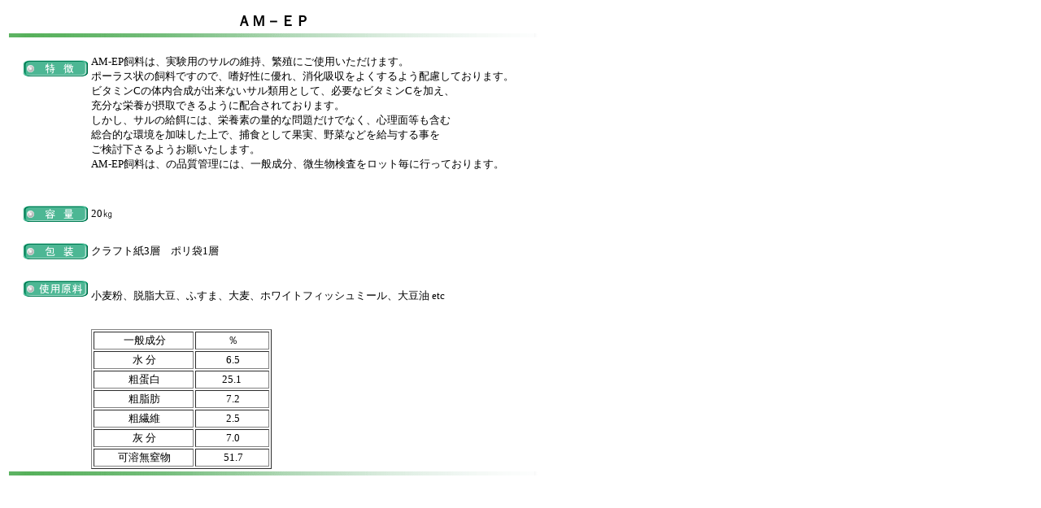

--- FILE ---
content_type: text/html
request_url: http://f-farm.co.jp/p-am-ep.html
body_size: 4917
content:
<!DOCTYPE HTML PUBLIC "-//W3C//DTD HTML 4.01 Transitional//EN" "http://www.w3.org/TR/html4/loose.dtd">
<html lang="ja">
<head>
<meta http-equiv="Content-Type" content="text/html; charset=Shift_JIS">
<meta http-equiv="Content-Style-Type" content="text/css">
<meta name="GENERATOR" content="JustSystems Homepage Builder Version 15.0.12.0 for Windows">
<title></title>
</head>
<body>
<table border="0">
  <tbody>
    <tr>
      <td>
      <center>
      <center>
      <table border="0">
        <tbody>
          <tr>
            <td align="center" valign="middle"><font size="+1"><b>ＡＭ－ＥＰ</b></font></td>
            </tr>
          </tbody>
        </table>
        </center>
        <img src="gr2.gif" width="650" height="5" border="0"><br>
        <br>
        <table border="0" width="623">
          <tbody>
            <tr>
              <td width="80"><img src="button12112.gif" width="80" height="20" border="0" alt="　概　要" align="top"><br>
              <br>
              <br>
              <br>
              <br>
              <br>
              <br>
              <br>
              </td>
              <td width="526"><font size="-1">AM-EP飼料は、実験用のサルの維持、繁殖にご使用いただけます。<br>
              ポーラス状の飼料ですので、嗜好性に優れ、消化吸収をよくするよう配慮しております。<br>
              ビタミンCの体内合成が出来ないサル類用として、必要なビタミンCを加え、<br>
              充分な栄養が摂取できるように配合されております。<br>
              しかし、サルの給餌には、栄養素の量的な問題だけでなく、心理面等も含む<br>
              総合的な環境を加味した上で、捕食として果実、野菜などを給与する事を<br>
              ご検討下さるようお願いたします。<br>
              AM-EP飼料は、の品質管理には、一般成分、微生物検査をロット毎に行っております。<br>
              <br>
              </font></td>
            </tr>
            <tr>
              <td width="80"><br>
              </td>
              <td width="526"></td>
            </tr>
            <tr>
              <td><img src="button7312.gif" width="80" height="20" border="0" alt="配合計算"></td>
              <td><font size="-1">20㎏</font></td>
            </tr>
            <tr>
              <td>&nbsp;</td>
              <td><font size="-1">&nbsp;</font></td>
            </tr>
            <tr>
              <td><img src="button73121.gif" width="80" height="20" border="0" alt="配合計算"></td>
              <td><font size="-1">クラフト紙3層　ポリ袋1層</font></td>
            </tr>
            <tr>
              <td>&nbsp;</td>
              <td>&nbsp;</td>
            </tr>
            <tr>
              <td width="80"><img src="button641.gif" width="80" height="20" border="0" alt="使用原料"><br>
              <br>
              </td>
              <td width="526"><font size="-1">小麦粉、脱脂大豆、ふすま、大麦、ホワイトフィッシュミール、大豆油 etc</font></td>
            </tr>
            <tr>
              <td>&nbsp;</td>
              <td>　
              <table border="1" width="222">
                <tbody>
                  <tr>
                    <td width="119" align="center"><font size="-1">&nbsp;一般成分</font></td>
                    <td width="87" align="center"><font size="-1">&nbsp;％</font></td>
                  </tr>
                  <tr>
                    <td width="119" align="center"><font size="-1">&nbsp;水 分</font></td>
                    <td width="87" align="center"><font size="-1">&nbsp;6.5</font></td>
                  </tr>
                  <tr>
                    <td width="119" align="center"><font size="-1">&nbsp;粗蛋白</font></td>
                    <td width="87" align="center"><font size="-1">25.1</font></td>
                  </tr>
                  <tr>
                    <td width="119" align="center"><font size="-1">&nbsp;粗脂肪</font></td>
                    <td width="87" align="center"><font size="-1">&nbsp;7.2</font></td>
                  </tr>
                  <tr>
                    <td width="119" align="center"><font size="-1">&nbsp;粗繊維</font></td>
                    <td width="87" align="center"><font size="-1">&nbsp;2.5</font></td>
                  </tr>
                  <tr>
                    <td width="119" align="center"><font size="-1">&nbsp;灰 分</font></td>
                    <td width="87" align="center"><font size="-1">&nbsp;7.0</font></td>
                  </tr>
                  <tr>
                    <td width="119" align="center"><font size="-1">&nbsp;可溶無窒物</font></td>
                    <td width="87" align="center"><font size="-1">&nbsp;51.7</font></td>
                  </tr>
                </tbody>
              </table>
              </td>
            </tr>
          </tbody>
        </table>
        <img src="gr2.gif" width="650" height="5" border="0"><br>
        <div align="right"></div>
        </center>
        </td>
    </tr>
  </tbody>
</table>
</body>
</html>